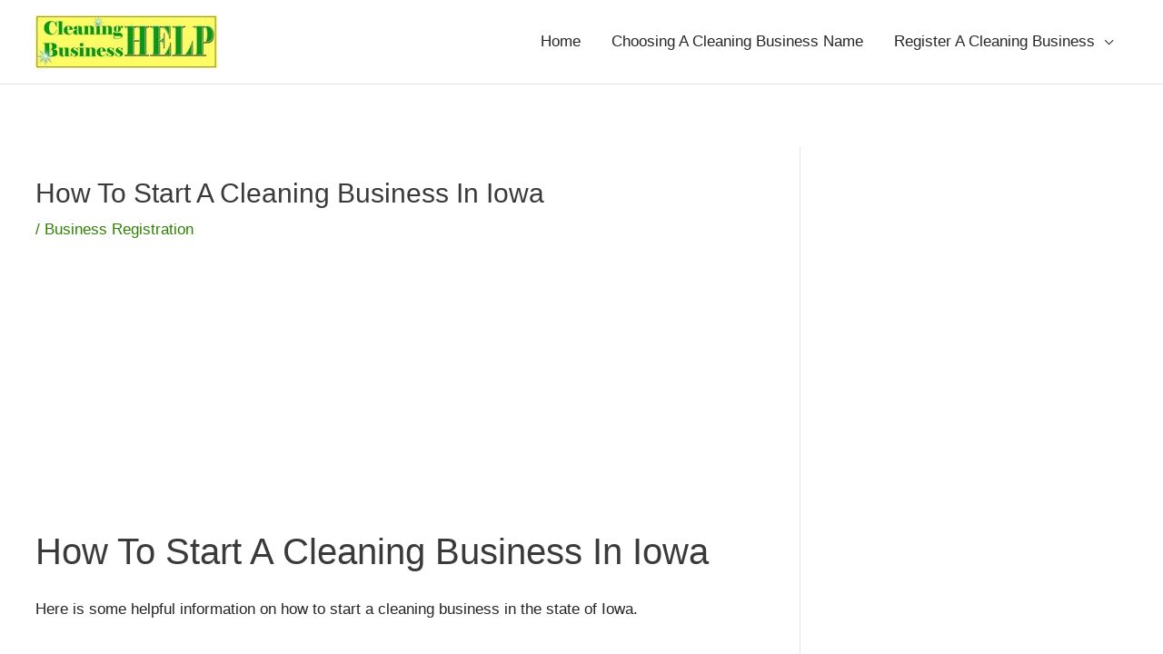

--- FILE ---
content_type: text/html; charset=utf-8
request_url: https://www.google.com/recaptcha/api2/aframe
body_size: 267
content:
<!DOCTYPE HTML><html><head><meta http-equiv="content-type" content="text/html; charset=UTF-8"></head><body><script nonce="CXACC9DNJIAG8Slx8lYa-g">/** Anti-fraud and anti-abuse applications only. See google.com/recaptcha */ try{var clients={'sodar':'https://pagead2.googlesyndication.com/pagead/sodar?'};window.addEventListener("message",function(a){try{if(a.source===window.parent){var b=JSON.parse(a.data);var c=clients[b['id']];if(c){var d=document.createElement('img');d.src=c+b['params']+'&rc='+(localStorage.getItem("rc::a")?sessionStorage.getItem("rc::b"):"");window.document.body.appendChild(d);sessionStorage.setItem("rc::e",parseInt(sessionStorage.getItem("rc::e")||0)+1);localStorage.setItem("rc::h",'1769088455506');}}}catch(b){}});window.parent.postMessage("_grecaptcha_ready", "*");}catch(b){}</script></body></html>